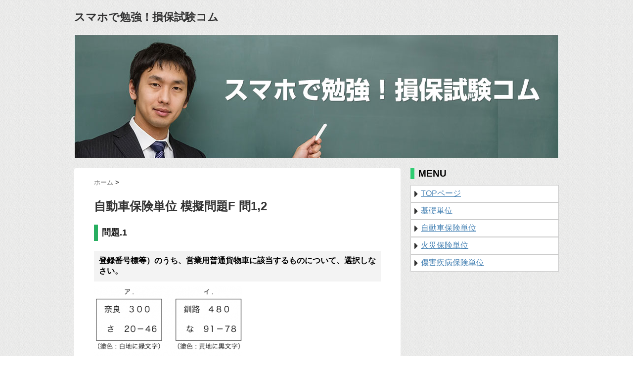

--- FILE ---
content_type: text/html; charset=UTF-8
request_url: https://www.hokensikaku.com/car-f/f-1.html
body_size: 14823
content:
<!DOCTYPE html>
<!--[if lt IE 7]> <html class="ie6" lang="ja"> <![endif]-->
<!--[if IE 7]> <html class="i7" lang="ja"> <![endif]-->
<!--[if IE 8]> <html class="ie" lang="ja"> <![endif]-->
<!--[if gt IE 8]><!--> <html lang="ja"> <!--<![endif]-->
<head>
<meta charset="UTF-8" />
<meta name="viewport" content="width=device-width,initial-scale=1.0,user-scalable=no">
<meta name="format-detection" content="telephone=no" />
<title>
自動車保険単位 模擬問題F 問1,2 | スマホで勉強！損保試験コム</title>
<link rel="stylesheet" href="https://www.hokensikaku.com/wp-content/themes/sompo2/css/normalize.css">
<link rel="stylesheet" href="https://www.hokensikaku.com/wp-content/themes/sompo2/style.css" type="text/css" media="screen" />
<link rel="alternate" type="application/rss+xml" title="スマホで勉強！損保試験コム RSS Feed" href="https://www.hokensikaku.com/feed" />
<link rel="pingback" href="https://www.hokensikaku.com/xmlrpc.php" />
<link rel="shortcut icon" href="https://www.hokensikaku.com/wp-content/themes/sompo2/images/logo.ico" />
<link href="//netdna.bootstrapcdn.com/font-awesome/4.0.3/css/font-awesome.css" rel="stylesheet">
<!--[if lt IE 9]>
<script src="http://css3-mediaqueries-js.googlecode.com/svn/trunk/css3-mediaqueries.js"></script>
<script src="https://www.hokensikaku.com/wp-content/themes/sompo2/js/html5shiv.js"></script>
<![endif]-->
<link rel='dns-prefetch' href='//ajax.googleapis.com' />
<link rel='dns-prefetch' href='//s.w.org' />
		<script type="text/javascript">
			window._wpemojiSettings = {"baseUrl":"https:\/\/s.w.org\/images\/core\/emoji\/11\/72x72\/","ext":".png","svgUrl":"https:\/\/s.w.org\/images\/core\/emoji\/11\/svg\/","svgExt":".svg","source":{"concatemoji":"https:\/\/www.hokensikaku.com\/wp-includes\/js\/wp-emoji-release.min.js?ver=4.9.26"}};
			!function(e,a,t){var n,r,o,i=a.createElement("canvas"),p=i.getContext&&i.getContext("2d");function s(e,t){var a=String.fromCharCode;p.clearRect(0,0,i.width,i.height),p.fillText(a.apply(this,e),0,0);e=i.toDataURL();return p.clearRect(0,0,i.width,i.height),p.fillText(a.apply(this,t),0,0),e===i.toDataURL()}function c(e){var t=a.createElement("script");t.src=e,t.defer=t.type="text/javascript",a.getElementsByTagName("head")[0].appendChild(t)}for(o=Array("flag","emoji"),t.supports={everything:!0,everythingExceptFlag:!0},r=0;r<o.length;r++)t.supports[o[r]]=function(e){if(!p||!p.fillText)return!1;switch(p.textBaseline="top",p.font="600 32px Arial",e){case"flag":return s([55356,56826,55356,56819],[55356,56826,8203,55356,56819])?!1:!s([55356,57332,56128,56423,56128,56418,56128,56421,56128,56430,56128,56423,56128,56447],[55356,57332,8203,56128,56423,8203,56128,56418,8203,56128,56421,8203,56128,56430,8203,56128,56423,8203,56128,56447]);case"emoji":return!s([55358,56760,9792,65039],[55358,56760,8203,9792,65039])}return!1}(o[r]),t.supports.everything=t.supports.everything&&t.supports[o[r]],"flag"!==o[r]&&(t.supports.everythingExceptFlag=t.supports.everythingExceptFlag&&t.supports[o[r]]);t.supports.everythingExceptFlag=t.supports.everythingExceptFlag&&!t.supports.flag,t.DOMReady=!1,t.readyCallback=function(){t.DOMReady=!0},t.supports.everything||(n=function(){t.readyCallback()},a.addEventListener?(a.addEventListener("DOMContentLoaded",n,!1),e.addEventListener("load",n,!1)):(e.attachEvent("onload",n),a.attachEvent("onreadystatechange",function(){"complete"===a.readyState&&t.readyCallback()})),(n=t.source||{}).concatemoji?c(n.concatemoji):n.wpemoji&&n.twemoji&&(c(n.twemoji),c(n.wpemoji)))}(window,document,window._wpemojiSettings);
		</script>
		<style type="text/css">
img.wp-smiley,
img.emoji {
	display: inline !important;
	border: none !important;
	box-shadow: none !important;
	height: 1em !important;
	width: 1em !important;
	margin: 0 .07em !important;
	vertical-align: -0.1em !important;
	background: none !important;
	padding: 0 !important;
}
</style>
<script type='text/javascript' src='https://ajax.googleapis.com/ajax/libs/jquery/1.11.1/jquery.min.js?ver=4.9.26'></script>
<link rel='https://api.w.org/' href='https://www.hokensikaku.com/wp-json/' />
<link rel='shortlink' href='https://www.hokensikaku.com/?p=218' />
<link rel="alternate" type="application/json+oembed" href="https://www.hokensikaku.com/wp-json/oembed/1.0/embed?url=https%3A%2F%2Fwww.hokensikaku.com%2Fcar-f%2Ff-1.html" />
<link rel="alternate" type="text/xml+oembed" href="https://www.hokensikaku.com/wp-json/oembed/1.0/embed?url=https%3A%2F%2Fwww.hokensikaku.com%2Fcar-f%2Ff-1.html&#038;format=xml" />
<script async src="//pagead2.googlesyndication.com/pagead/js/adsbygoogle.js"></script>
<script>
     (adsbygoogle = window.adsbygoogle || []).push({
          google_ad_client: "ca-pub-0245319647316851",
          enable_page_level_ads: true
     });
</script>
</head>
<body class="car-f-template-default single single-car-f postid-218">
<script>
  (function(i,s,o,g,r,a,m){i['GoogleAnalyticsObject']=r;i[r]=i[r]||function(){
  (i[r].q=i[r].q||[]).push(arguments)},i[r].l=1*new Date();a=s.createElement(o),
  m=s.getElementsByTagName(o)[0];a.async=1;a.src=g;m.parentNode.insertBefore(a,m)
  })(window,document,'script','//www.google-analytics.com/analytics.js','ga');

  ga('create', 'UA-53728558-1', 'auto');
  ga('send', 'pageview');

</script>
<!-- アコーディオン -->
<nav id="s-navi" class="pcnone">
  <dl class="acordion">
    <dt class="trigger">
      <p><span class="op"><i class="fa fa-bars"></i>&nbsp; MENU</span></p>
    </dt>
    <dd class="acordion_tree">
      <ul>
        <div class="menu"><ul>
<li class="page_item page-item-12"><a href="https://www.hokensikaku.com/">TOP</a></li>
<li class="page_item page-item-268"><a href="https://www.hokensikaku.com/sonposhougai.html">傷害疾病保険単位</a></li>
<li class="page_item page-item-14"><a href="https://www.hokensikaku.com/sonpokiso.html">損保一般試験 &#8211; 基礎単位</a></li>
<li class="page_item page-item-124"><a href="https://www.hokensikaku.com/kisokihon.html">損保一般試験 &#8211; 基礎単位【基本復習問題】</a></li>
<li class="page_item page-item-110"><a href="https://www.hokensikaku.com/sonpokasai.html">損保一般試験 &#8211; 火災保険単位</a></li>
<li class="page_item page-item-224"><a href="https://www.hokensikaku.com/kasaikihon.html">損保一般試験 &#8211; 火災保険単位【基本復習問題】</a></li>
<li class="page_item page-item-189"><a href="https://www.hokensikaku.com/sonpojidousha.html">損保一般試験 &#8211; 自動車保険単位</a></li>
<li class="page_item page-item-84"><a href="https://www.hokensikaku.com/shogaikihon.html">損保一般試験 &#8211; 障害疾病保険単位【基本復習問題】</a></li>
</ul></div>
      </ul>
      <div class="clear"></div>
    </dd>
  </dl>
</nav>
<!-- /アコーディオン -->
<div id="wrapper">
<header> 
  <!-- ロゴ又はブログ名 -->
  <p class="sitename"><a href="https://www.hokensikaku.com/">
    スマホで勉強！損保試験コム    </a></p>
  <!-- キャプション -->
    <p class="descr">
      </p>
    
  <!--
カスタムヘッダー画像
-->
  <div id="gazou">
        <p id="headimg"><img src="https://www.hokensikaku.com/wp-content/uploads/2015/07/topimg.jpg" alt="*" width="980" height="250" /></p>
      </div>
  <!-- /gazou --> 
  <!--
メニュー
-->
  <nav class="smanone clearfix">
<!--     <div class="menu"><ul>
<li class="page_item page-item-12"><a href="https://www.hokensikaku.com/">TOP</a></li>
<li class="page_item page-item-268"><a href="https://www.hokensikaku.com/sonposhougai.html">傷害疾病保険単位</a></li>
<li class="page_item page-item-14"><a href="https://www.hokensikaku.com/sonpokiso.html">損保一般試験 &#8211; 基礎単位</a></li>
<li class="page_item page-item-124"><a href="https://www.hokensikaku.com/kisokihon.html">損保一般試験 &#8211; 基礎単位【基本復習問題】</a></li>
<li class="page_item page-item-110"><a href="https://www.hokensikaku.com/sonpokasai.html">損保一般試験 &#8211; 火災保険単位</a></li>
<li class="page_item page-item-224"><a href="https://www.hokensikaku.com/kasaikihon.html">損保一般試験 &#8211; 火災保険単位【基本復習問題】</a></li>
<li class="page_item page-item-189"><a href="https://www.hokensikaku.com/sonpojidousha.html">損保一般試験 &#8211; 自動車保険単位</a></li>
<li class="page_item page-item-84"><a href="https://www.hokensikaku.com/shogaikihon.html">損保一般試験 &#8211; 障害疾病保険単位【基本復習問題】</a></li>
</ul></div>
 -->
  </nav>
</header>

<div id="content" class="clearfix">
  <div id="contentInner">
    <main>
      <article>
        <div class="post"> 
          <!--ぱんくず -->
          <div id="breadcrumb">
            <div itemscope itemtype="http://data-vocabulary.org/Breadcrumb">
            <a href="https://www.hokensikaku.com" itemprop="url"> <span itemprop="title">ホーム</span> </a> &gt; </div>
                                                                      </div>
          <!--/ ぱんくず --> 
          
          <!--ループ開始 -->
                    <h1 class="entry-title">
            自動車保険単位 模擬問題F 問1,2          </h1>
          <div class="faqwrap">
<h3>問題.1</h3>
<h4>登録番号標等）のうち、営業用普通貨物車に該当するものについて、選択しなさい。</h4>
<p><a href="https://www.hokensikaku.com/wp-content/uploads/2015/07/car-f-1.png"><img class="alignnone size-medium wp-image-223" src="https://www.hokensikaku.com/wp-content/uploads/2015/07/car-f-1-300x274.png" alt="car-f-1" width="300" height="274" srcset="https://www.hokensikaku.com/wp-content/uploads/2015/07/car-f-1-300x274.png 300w, https://www.hokensikaku.com/wp-content/uploads/2015/07/car-f-1.png 366w" sizes="(max-width: 300px) 100vw, 300px" /></a></p>
<div class="question clearfix">
<div class="qbox">クリックで答えを見る</div>
</div>
<div class="answer clearfix">
<p>答え→ エ</p>
<p>ア．自家用普通乗用車に該当する。</p>
<p>イ．自家用軽四輪貨物車に該当する。</p>
<p>ウ．営業用小型貨物車に該当する。</p>
<p>エ．営業用普通貨物車に該当する。</p>
</div>
</div>

<div class="ta_c">
    <script async src="//pagead2.googlesyndication.com/pagead/js/adsbygoogle.js"></script>
<!-- 損保サイト_1_NEW -->
<ins class="adsbygoogle"
     style="display:block"
     data-ad-client="ca-pub-0245319647316851"
     data-ad-slot="2068322076"
     data-ad-format="auto"
     data-full-width-responsive="true"></ins>
<script>
(adsbygoogle = window.adsbygoogle || []).push({});
</script>
</div>
<div class="faqwrap">
<h3>問題.2</h3>
<h4>自賠法および自賠責保険に関する次の記述のうち、正しいものは「正」誤っているものは「誤」を選択しなさい。</h4>
<p>【1】 検査対象外軽自動車や原動機付自転車は、自賠責保険を締結する際に交付される保険標章（ステッカー）を表示しないと運行の用に供することができない。</p>
<p>【2】 自賠責保険では、１事故で複数の被害者が死亡した場合であっても、１事故あたりの保険金または損害賠償額の支払いは3,000万円（死亡に至るまでの傷害による損害がある場合は3,120万円）が限度となる。</p>
<div class="question clearfix">
<div class="qbox">クリックで答えを見る</div>
</div>
<div class="answer clearfix">
<p>【1】 正</p>
<p>【2】 誤<br />
自賠責保険の保険金額（支払限度額）は、被害者１名あたりのものであり、１事故あたりの限度額はない。</p>
</div>
</div>
          
          <aside>
            <div style="padding:20px 0px;">
                                          <div class="smanone" style="padding-top:10px;">
                              </div>
                          </div>
                        <!--ループ終了-->
            
<div class="underWrap">


<!--ページナビ-->
<div class="p-navi clearfix">


<div class="koukokuBox">
	
<script async src="//pagead2.googlesyndication.com/pagead/js/adsbygoogle.js"></script>
<!-- 損保サイト_2_NEW -->
<ins class="adsbygoogle"
     style="display:block"
     data-ad-client="ca-pub-0245319647316851"
     data-ad-slot="5751586227"
     data-ad-format="auto"></ins>
<script>
(adsbygoogle = window.adsbygoogle || []).push({});
</script>
</div>
<div class="nextbox">
<p>次の問題 ＞＞</p>
<a href="https://www.hokensikaku.com/car-f/f-2.html">自動車保険単位 模擬問題F 問3,4</a></div>

</div>

</div>

          </aside>
        </div>
        <!--/post--> 
      </article>
    </main>
  </div>
  <!-- /#contentInner -->
  <div id="side">
<aside>

<div class="sidenav">
<h3>MENU</h3>
  <ul>
  <li><a href="https://www.hokensikaku.com/">TOPページ</a></li>
  <li><a href="https://www.hokensikaku.com/sonpokiso.html">基礎単位</a></li>
    <li><a href="https://www.hokensikaku.com/sonpojidousha.html">自動車保険単位</a></li>
    <li><a href="https://www.hokensikaku.com/sonpokasai.html">火災保険単位</a></li>
    <li><a href="https://www.hokensikaku.com/sonposhougai.html">傷害疾病保険単位</a></li>
  </ul>
</div>



  <div class="ad">
          </div>


  <div id="mybox">
          </div>
  <!-- スマホだけのアドセンス -->
      <!-- /スマホだけのアドセンス -->
  <div id="scrollad">
      <!--ここにgoogleアドセンスコードを貼ると規約違反になるので注意して下さい-->
<ul><li>			<div class="textwidget"><div class="koukokuBox">
<script async src="//pagead2.googlesyndication.com/pagead/js/adsbygoogle.js"></script>
<!-- 損保サイト 3 -->
<ins class="adsbygoogle"
     style="display:inline-block;width:300px;height:250px"
     data-ad-client="ca-pub-0245319647316851"
     data-ad-slot="4450941028"></ins>
<script>
(adsbygoogle = window.adsbygoogle || []).push({});
</script>
</div></div>
		</li></ul>
  </div>
</aside>
</div></div>
<!--/#content -->
<footer id="footer">
  <h3>
          自動車保険単位 模擬問題F 問1,2      </h3>
  <p>
      </p>
  <p class="copy">Copyright&copy;
    スマホで勉強！損保試験コム    ,
    2015    All Rights Reserved.</p>
</footer>
</div>
<!-- /#wrapper --> 
<!-- ページトップへ戻る -->
<div id="page-top"><a href="#wrapper" class="fa fa-angle-up"></a></div>
<!-- ページトップへ戻る　終わり -->


<script type='text/javascript' src='https://www.hokensikaku.com/wp-includes/js/wp-embed.min.js?ver=4.9.26'></script>
<script type='text/javascript' src='https://www.hokensikaku.com/wp-content/themes/sompo2/js/base.js?ver=4.9.26'></script>
<script type='text/javascript' src='https://www.hokensikaku.com/wp-content/themes/sompo2/js/scroll.js?ver=4.9.26'></script>
</body></html>

--- FILE ---
content_type: text/html; charset=utf-8
request_url: https://www.google.com/recaptcha/api2/aframe
body_size: 265
content:
<!DOCTYPE HTML><html><head><meta http-equiv="content-type" content="text/html; charset=UTF-8"></head><body><script nonce="ATrEz36r2MdeMtxQmiE4hg">/** Anti-fraud and anti-abuse applications only. See google.com/recaptcha */ try{var clients={'sodar':'https://pagead2.googlesyndication.com/pagead/sodar?'};window.addEventListener("message",function(a){try{if(a.source===window.parent){var b=JSON.parse(a.data);var c=clients[b['id']];if(c){var d=document.createElement('img');d.src=c+b['params']+'&rc='+(localStorage.getItem("rc::a")?sessionStorage.getItem("rc::b"):"");window.document.body.appendChild(d);sessionStorage.setItem("rc::e",parseInt(sessionStorage.getItem("rc::e")||0)+1);localStorage.setItem("rc::h",'1769818783235');}}}catch(b){}});window.parent.postMessage("_grecaptcha_ready", "*");}catch(b){}</script></body></html>

--- FILE ---
content_type: text/plain
request_url: https://www.google-analytics.com/j/collect?v=1&_v=j102&a=1488541618&t=pageview&_s=1&dl=https%3A%2F%2Fwww.hokensikaku.com%2Fcar-f%2Ff-1.html&ul=en-us%40posix&dt=%E8%87%AA%E5%8B%95%E8%BB%8A%E4%BF%9D%E9%99%BA%E5%8D%98%E4%BD%8D%20%E6%A8%A1%E6%93%AC%E5%95%8F%E9%A1%8CF%20%E5%95%8F1%2C2%20%7C%20%E3%82%B9%E3%83%9E%E3%83%9B%E3%81%A7%E5%8B%89%E5%BC%B7%EF%BC%81%E6%90%8D%E4%BF%9D%E8%A9%A6%E9%A8%93%E3%82%B3%E3%83%A0&sr=1280x720&vp=1280x720&_u=IEBAAEABAAAAACAAI~&jid=1043296838&gjid=807363501&cid=1282283954.1769818782&tid=UA-53728558-1&_gid=1308397913.1769818782&_r=1&_slc=1&z=1890103604
body_size: -451
content:
2,cG-M6JKLP8H4Q